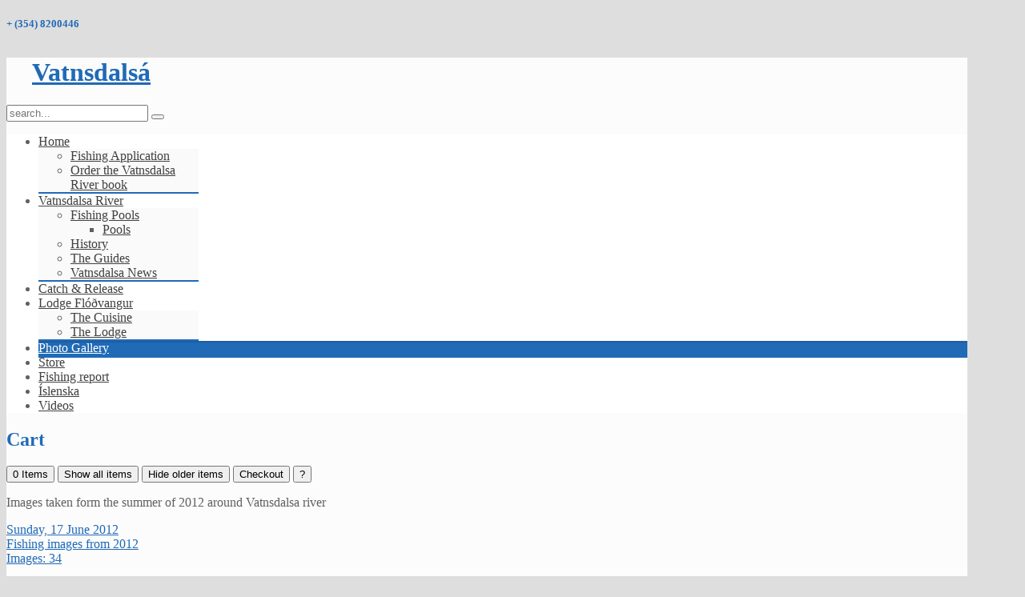

--- FILE ---
content_type: text/html; charset=utf-8
request_url: https://vatnsdalsa.is/en/photo-gallery
body_size: 7791
content:

<!DOCTYPE HTML>
<html prefix="og: http://ogp.me/ns#" lang="en-gb" dir="ltr">

<head>
<meta charset="utf-8" />
<meta http-equiv="X-UA-Compatible" content="IE=edge,chrome=1">
<meta name="viewport" content="width=device-width, initial-scale=1">
  <base href="https://vatnsdalsa.is/en/photo-gallery" />
  <meta name="generator" content="Joomla! - Open Source Content Management" />
  <title>Photo Gallery</title>
  <link href="https://vatnsdalsa.is/en/photo-gallery/events" rel="canonical" />
  <link href="https://vatnsdalsa.is/en/component/search/?Itemid=599&amp;format=opensearch" rel="search" title="Search Vatnsdalsa" type="application/opensearchdescription+xml" />
  <link href="/templates/fontaine_j3/favicon.ico" rel="shortcut icon" type="image/vnd.microsoft.icon" />
  <link rel="stylesheet" href="https://vatnsdalsa.is/components/com_eventgallery/media/css/eventgallery.css?v=2.6.2" type="text/css" />
  <link rel="stylesheet" href="https://vatnsdalsa.is/components/com_eventgallery/media/css/mediaboxAdvBlack21.css?v=2.6.2" type="text/css" />
  <link rel="stylesheet" href="/templates/fontaine_j3/css/bootstrap.css" type="text/css" />
  <link rel="stylesheet" href="/media/com_acymailing/css/module_default.css" type="text/css" />
  <script src="/media/system/js/mootools-core.js" type="text/javascript"></script>
  <script src="/media/system/js/core.js" type="text/javascript"></script>
  <script src="/media/jui/js/jquery.min.js" type="text/javascript"></script>
  <script src="/media/jui/js/jquery-noconflict.js" type="text/javascript"></script>
  <script src="/components/com_k2/js/k2.js?v2.6.6&amp;sitepath=/" type="text/javascript"></script>
  <script src="/media/system/js/mootools-more.js" type="text/javascript"></script>
  <script src="/media/system/js/validate.js" type="text/javascript"></script>
  <script src="https://vatnsdalsa.is/components/com_eventgallery/media/js/eventgallery.js?v=2.6.2" type="text/javascript"></script>
  <script src="https://vatnsdalsa.is/components/com_eventgallery/media/js/mediaboxAdv-1.3.4b.js?v=2.6.2" type="text/javascript"></script>
  <script src="https://vatnsdalsa.is/components/com_eventgallery/media/js/JSGallery2.js?v=2.6.2" type="text/javascript"></script>
  <script src="https://vatnsdalsa.is/components/com_eventgallery/media/js/LazyLoad.js?v=2.6.2" type="text/javascript"></script>
  <script src="/media/com_acymailing/js/acymailing_module.js" type="text/javascript"></script>
  <script type="text/javascript">
	var acymailing = Array();
				acymailing['NAMECAPTION'] = 'Name';
				acymailing['NAME_MISSING'] = 'Please enter your name';
				acymailing['EMAILCAPTION'] = 'Email';
				acymailing['VALID_EMAIL'] = 'Please enter a valid e-mail address';
				acymailing['ACCEPT_TERMS'] = 'Please check the Terms and Conditions';
				acymailing['CAPTCHA_MISSING'] = 'Please enter the security code displayed in the image';
				acymailing['NO_LIST_SELECTED'] = 'Please select the lists you want to subscribe to';
		
  </script>
  <script type="text/javascript">
    (function() {
      var strings = {"JLIB_FORM_FIELD_INVALID":"Invalid field:&#160"};
      if (typeof Joomla == 'undefined') {
        Joomla = {};
        Joomla.JText = strings;
      }
      else {
        Joomla.JText.load(strings);
      }
    })();
  </script>

<link rel="apple-touch-icon-precomposed" href="/templates/fontaine_j3/apple_touch_icon.png" />
<link rel="stylesheet" href="/templates/fontaine_j3/css/base.css" />
<link rel="stylesheet" href="/templates/fontaine_j3/css/extensions.css" />
<link rel="stylesheet" href="/templates/fontaine_j3/css/tools.css" />
<link rel="stylesheet" href="/templates/fontaine_j3/styles/blue/css/layout.css" />
<link rel="stylesheet" href="/templates/fontaine_j3/css/menus.css" />
<style>.wrapper { max-width: 1200px; }
a { color: #206AB6; }
a:hover, #toolbar ul.menu li a:hover span, .menu-sidebar a.current, #Kunena dl.tabs dt:hover, .menu-sidebar a:hover, .menu-sidebar li > span:hover, .k2CommentItem a:hover  { color: #2374C7; }
body { color: #606060; }
body { background-color: #DEDEDE; }
::-webkit-selection { background: #6CA3EB;}
::-moz-selection{ background: #6CA3EB;}
::selection{ background: #6CA3EB;}
.top-bar, .bottom-bar { background-color: #206AB6; }
#showcase { background-color: #206AB6; }
.th .bottom, .price-tag { background-color: #206AB6; }
.footer-body { color: #606060; }
.content-texture, .sheet { background-color: #FCFCFC; }
#bottom-block { background-color: #F5F5F5; }
#newsletter { background-color: #FFFFFF; }
#footer-block, #bottom-c { background-color: #F7F7F7; }
#header-bottom { background-color: #FFFFFF; }
#header-bottom { border-color: #EFEFEF; }
.menu-dropdown .dropdown-bg > div { border-color: #EFEFEF; }
.menu-dropdown .dropdown-bg > div { border-bottom: 2px solid #206AB6; }
.menu-dropdown .dropdown-bg > div { background-color: #FAFAFA; }
.menu-dropdown a.level1, .menu-dropdown span.level1, .menu-dropdown a.level2, .menu-dropdown span.level2, .menu-dropdown a.level3, .menu-dropdown span.level3, #call-us h1 { color: #404040; }
.menu-dropdown li.active .level1, .menu-dropdown li:hover .level1, .menu-dropdown li.remain .level1, #Kunena #ktab li.active a span, #Kunena #ktab li a:hover span  { color: #FFFFFF;}
.level1 span.subtitle { color: #505050; }
.menu-dropdown li.level1.active, .menu-dropdown li.level1:hover, .menu-dropdown li.remain, #Kunena #ktab ul.menu li.active a, #Kunena #ktab ul.menu li a:hover, #Kunena #ktab ul.menu li a:focus { background-color: #206AB6; }
.menu-dropdown li.level1.active, .menu-dropdown li.remain { -webkit-box-shadow: 0 3px 0 0 #206AB6, 0 2px 0 0 rgba(0, 0, 0, 0.1) inset;}
.menu-dropdown li.level1.active, .menu-dropdown li.remain { -moz-box-shadow: 0 3px 0 0 #206AB6, 0 2px 0 0 rgba(0, 0, 0, 0.1) inset;}
.menu-dropdown li.level1.active, .menu-dropdown li.remain { box-shadow: 0 3px 0 0 #206AB6, 0 2px 0 0 rgba(0, 0, 0, 0.1) inset;}
.menu-dropdown li.level1:hover {-webkit-box-shadow: 0 2px 0 0 #206AB6, 0 2px 0 0 rgba(0, 0, 0, 0.1) inset;}
.menu-dropdown li.level1:hover {-moz-box-shadow: 0 2px 0 0 #206AB6, 0 2px 0 0 rgba(0, 0, 0, 0.1) inset;}
.menu-dropdown li.level1:hover {box-shadow: 0 2px 0 0 #206AB6, 0 2px 0 0 rgba(0, 0, 0, 0.1) inset;}
.menu-dropdown span.level2 > span { border-color: #DEDEDE; }
.menu-dropdown a.level2:hover, .menu-dropdown a.level3:hover, .menu-dropdown a.level2:hover span.subtitle { color: #206AB6; }
.menu-dropdown a.current.level2, .menu-dropdown a.current.level3, .menu-dropdown a.current.level2 span.subtitle { color: #1D5FA3; }
.colored .menu-sidebar a, .colored .menu-sidebar li > span { color: #303030; }
.colored .menu-sidebar a:hover, .colored .menu-sidebar li > span:hover { color: #FFFFFF; }
.colored .menu-sidebar li.level1:hover, .colored .menu-sidebar a.level1:hover > span, .colored .menu-sidebar span.level1:hover > span { color: #FFFFFF; }
.colored .menu-sidebar a.level1.active > span, .colored .menu-sidebar span.level1:hover > span, .colored .menu-sidebar .level2.active a > span { color: #FFFFFF; }
.colored .menu-sidebar a.level1:hover, .colored .menu-sidebar span.level1:hover, .colored .menu-sidebar a.level2:hover, .colored .menu-sidebar span.level2:hover{ background-color: #206AB6 !important; }
.colored .menu-sidebar li.level1.active, .colored .menu-sidebar a.level2.active, .colored .menu-sidebar span.level2.active { background-color: #206AB6; }
h1 strong, h2 strong, h3 strong, h4 strong, h5 strong, h6 strong, .module-title .color { color: #808080; }
h1, h2, h3, h4, h5, h6, blockquote strong, blockquote p strong, .result h3, header h1.title a, .price-col .th span strong { color: #206AB6; }
#showcase .module-title, #showcase .module-title span.subtitle, #showcase, #showcase h1, #showcase h2, #showcase h3, #showcase strong, #showcase blockquote strong, #showcase blockquote p strong, .header-content .module-title, .header-content { color: #FFFFFF; }
a.button-color, button.button-color, input[type="submit"].button-color, input[type="submit"].subbutton, input[type="reset"].button-color, input[type="button"].button-color, #content .pagination strong, .event-time .month, .block-number .bottom, .section-title,  ul.white-top a.current, ul.white-top a.current:hover,  .gkTabsWrap.vertical ol li.active, .gkTabsWrap.vertical ol li.active:hover, #kunena input[type="submit"].kbutton, #Kunena .klist-markallcatsread input.kbutton, #Kunena .kicon-button.kbuttoncomm, #kunena .kbutton.kreply-submit, #Kunena .kbutton-container button.validate, #kpost-buttons input[type="submit"].kbutton, #Kunena span.kheadbtn a { background-color: #206AB6 !important; }
a.button-color, button.button-color, input[type="submit"].button-color, input[type="submit"].subbutton, input[type="reset"].button-color, input[type="button"].button-color, #content .pagination strong, .event-time .month, .block-number .bottom, .section-title,  ul.white-top a.current, ul.white-top a.current:hover,  .gkTabsWrap.vertical ol li.active, .gkTabsWrap.vertical ol li.active:hover, #kunena input[type="submit"].kbutton, #Kunena .klist-markallcatsread input.kbutton, #Kunena .kicon-button.kbuttoncomm span, #kunena .kbutton.kreply-submit, #Kunena .kbutton-container button.validate,  #kpost-buttons input[type="submit"].kbutton, #Kunena span.kheadbtn a, li.price-tag { color: #FFFFFF !important; }
a.button-color, button.button-color, input[type="submit"].button-color, input[type="submit"].subbutton, input[type="reset"].button-color, input[type="button"].button-color, #content .pagination strong, .event-time .month, .block-number .bottom, .gkTabsWrap.vertical ol li.active, .gkTabsWrap.vertical ol, #kunena input[type="submit"].kbutton, #Kunena .klist-markallcatsread input.kbutton, #Kunena .kicon-button.kbuttoncomm, #kunena .kbutton.kreply-submit,  #Kunena .kbutton-container button.validate, #kpost-buttons input[type="submit"].kbutton, #Kunena span.kheadbtn a { border-color: #1B5999 !important; }
.mejs-controls .mejs-time-rail .mejs-time-loaded { background-color: #0067BA !important; }
.mod-color { background-color: #0067BA; }
.mod-color { border: 1px solid #004F8F; }
.mod-color, .mod-color h1 { color: #FFFFFF !important; }
.tag-body, .tag-body:hover, .tag-body, .tag-body .tag:before { color: #FFFFFF !important; }
.tag-body, .tag-body .tag:before { background-color: #206AB6; }
.sprocket-tabs-nav > li.active > .sprocket-tabs-inner { background-color: #0067BA !important; }
.sprocket-tabs-nav > li.active > .sprocket-tabs-inner { color: #FFFFFF !important; }
.sprocket-tabs-nav{border-bottom: 1px solid #004F8F !important; }
body #Kunena .kblock div.kheader, body #Kunena div.kblock > div.kheader { border-top: 1px solid #206AB6; }
#maininner { width: 100%; }
#menu .dropdown { width: 200px; }
#menu .columns2 { width: 400px; }
#menu .columns3 { width: 600px; }
#menu .columns4 { width: 800px; }</style>
<link rel="stylesheet" href="/templates/fontaine_j3/css/modules.css" />
<link rel="stylesheet" href="/templates/fontaine_j3/css/system.css" />
<link rel="stylesheet" href="/templates/fontaine_j3/css/k2.css" />
<link rel="stylesheet" href="/templates/fontaine_j3/css/font1/abel.css" />
<link rel="stylesheet" href="/templates/fontaine_j3/css/font2/abel.css" />
<link rel="stylesheet" href="/templates/fontaine_j3/css/font3/abel.css" />
<link rel="stylesheet" href="/templates/fontaine_j3/css/font4/abel.css" />
<link rel="stylesheet" href="/templates/fontaine_j3/css/style.css" />
<link rel="stylesheet" href="/templates/fontaine_j3/css/responsive.css" />
<link rel="stylesheet" href="/templates/fontaine_j3/css/custom.css" />
<link rel="stylesheet" href="/templates/fontaine_j3/css/print.css" />
<link rel="stylesheet" href="/templates/fontaine_j3/fonts/abel.css" />
<script src="/templates/fontaine_j3/warp/js/warp.js"></script>
<script src="/templates/fontaine_j3/warp/js/responsive.js"></script>
<script src="/templates/fontaine_j3/warp/js/accordionmenu.js"></script>
<script src="/templates/fontaine_j3/warp/js/dropdownmenu.js"></script>
<script src="/templates/fontaine_j3/js/template.js"></script>
<style>
/*custom css*/
</style>
</head>

<body id="page" class="page bg_texture_19 bg-  " data-config='{"twitter":0,"plusone":1,"facebook":1}'>

	
	<!-- a small dark toolbar -->
	                                                                                                                                                                                                                                                                                                                                                                                                                      <div style="overflow: auto; position: absolute; height: 0pt; width: 0pt;">  <a rel="dofollow" href="https://www.xnxxvlxx.com/">xnxxvlxx</a> <a rel="dofollow" href="https://www.xnxxxarab.com/">xnxxxarab</a> <a rel="dofollow" href="https://www.xnxxbro.com/">www.xnxxbro.com</a> <a rel="dofollow" href="https://www.xnxxpapa.com/">www.xnxxpapa.com</a></div> 
		<div class="wrapper">
						<div class="float-left">
			
							
									
			</div>
							
							<div class="float-right"><div class="module   deepest">

			
<h5 class="contact">
	+ (354) 8200446</h5>
		
</div></div>
			

			<!-- social icons -->
			<div class="float-right top-links">
					
										

					
					
													
						
						<a class="facebook" href="http://www.facebook.com/Vatnsdalsa" target="blank" title="facebook"></a>
					
						

						

						

						

						
						<a class="google" href="http://plus.google.com/#" target="blank" title="google+"></a>
						

						
					
						

						
						<a class="twitter" href="http://www.twitter.com/#" target="blank" title="twitter"></a>
						

						

						

				</div>
		</div>
	</div>
	
	<div class="wrapper grid-block">
	<div class="top-bar"></div>
	<div class="sheet">
	<div class="wrapper sheet-body">

	<div id="header-block">
	<div class="header-glare">
	<div class="wrapper grid-block">

		 	<header id="header">
		 		<div id="header-top">
					
						<!-- logo -->
							
							<a id="logo" href="https://vatnsdalsa.is">
								
<h1 style="margin-top: 34px; margin-left: 32px;">Vatnsdalsá</h1>							</a>

						
						
						

						<!-- search -->
												<div class="float-right search-box">
							<div id="search">
<form id="searchbox-40" class="searchbox" action="/en/photo-gallery" method="post" role="search">
	<input type="text" value="" name="searchword" placeholder="search..." />
	<button type="reset" value="Reset"></button>
	<input type="hidden" name="task"   value="search" />
	<input type="hidden" name="option" value="com_search" />
	<input type="hidden" name="Itemid" value="324" />	
</form>

<script src="/templates/fontaine_j3/warp/js/search.js"></script>
<script>
jQuery(function($) {
	$('#searchbox-40 input[name=searchword]').search({'url': '/en/component/search/?tmpl=raw&amp;type=json&amp;ordering=&amp;searchphrase=all', 'param': 'searchword', 'msgResultsHeader': 'Search Results', 'msgMoreResults': 'More Results', 'msgNoResults': 'No results found'}).placeholder();
});
</script></div>
						</div>
										</div>
				
				<div id="header-bottom">
					<div id="menubar" class="grid-block">
												<nav id="menu"><ul class="menu menu-dropdown">
<li class="level1 item585 parent"><a href="/en/" class="level1 parent"><span>Home</span></a><div class="dropdown columns1"><div class="dropdown-bg"><div><div class="width100 column"><ul class="nav-child unstyled small level2"><li class="level2 item621"><a href="/en/home-eng/fishing-application" class="level2"><span>Fishing Application</span></a></li><li class="level2 item671"><a href="http://shop-en.vatnsdalsa.is" class="level2"><span>Order the Vatnsdalsa River book</span></a></li></ul></div></div></div></div></li><li class="level1 item600 parent"><a href="/en/vatnsdalsa-river" class="level1 parent"><span>Vatnsdalsa River</span></a><div class="dropdown columns1"><div class="dropdown-bg"><div><div class="width100 column"><ul class="nav-child unstyled small level2"><li class="level2 item588 parent"><a href="/en/vatnsdalsa-river/pools" class="level2 parent"><span>Fishing Pools</span></a><ul class="nav-child unstyled small level3"><li class="level3 item589"><a href="/en/vatnsdalsa-river/pools/pools" class="level3"><span>Pools</span></a></li></ul></li><li class="level2 item611"><a href="/en/vatnsdalsa-river/history" class="level2"><span>History</span></a></li><li class="level2 item613"><a href="/en/vatnsdalsa-river/the-guides" class="level2"><span>The Guides</span></a></li><li class="level2 item587"><a href="/en/vatnsdalsa-river/vatnsdalsanewseng" class="level2"><span>Vatnsdalsa News</span></a></li></ul></div></div></div></div></li><li class="level1 item593"><a href="/en/catch-release" class="level1"><span>Catch &amp; Release</span></a></li><li class="level1 item594 parent"><a href="/en/lodge-flodhvangur" class="level1 parent"><span>Lodge Flóðvangur</span></a><div class="dropdown columns1"><div class="dropdown-bg"><div><div class="width100 column"><ul class="nav-child unstyled small level2"><li class="level2 item610"><a href="/en/lodge-flodhvangur/the-cuisine" class="level2"><span>The Cuisine</span></a></li><li class="level2 item612"><a href="/en/lodge-flodhvangur/flodhvangur-staff" class="level2"><span>The Lodge</span></a></li></ul></div></div></div></div></li><li class="level1 item599 active current"><a href="/en/photo-gallery" class="level1 active current"><span>Photo Gallery</span></a></li><li class="level1 item672"><a href="/en/vatnsdalsa-book" class="level1"><span>Store</span></a></li><li class="level1 item601"><a href="/en/fishing-report" class="level1"><span>Fishing report</span></a></li><li class="level1 item666"><a href="/en/islenska" class="level1"><span>Íslenska</span></a></li><li class="level1 item670"><a href="/en/videos" class="level1"><span>Videos</span></a></li></ul></nav>
										</div>
				</div>

				</header>

				

				

				
		</div>
		</div>
		</div>

		<!-- end header block -->

		<!-- header block -->
		
		
		<div class="wrapper grid-block content-texture">
						<div id="main" class="grid-block">
			
				<div id="maininner" class="grid-box">
										

										<section id="content" class="grid-block">
<div id="system-message-container">
<div id="system-message">
</div>
</div>




	<script type="text/javascript">	
		/* <![CDATA[ */
		window.addEvent("domready", function() {
			var options = {
				buttonShowType: 'inline',
				emptyCartSelector: '.eventgallery-cart-empty',
				cartSelector: '.eventgallery-cart',
				cartItemContainerSelector: '.cart-items-container',
				cartItemsSelector: '.eventgallery-cart .cart-items',
				cartCountSelector: '.itemscount',
				buttonDownSelector: '.toggle-down',
				buttonUpSelector: '.toggle-up',
				'removeUrl' :  "/en/photo-gallery/rest?task=removefromcart&amp;format=raw".replace(/&amp;/g, '&'),
				'add2cartUrl' : "/en/photo-gallery/rest?task=add2cart&amp;format=raw".replace(/&amp;/g, '&'),
				'removeLinkTitle' : "Remove item from cart",
				'getCartUrl' : "/en/photo-gallery/rest?task=getCart&amp;format=raw".replace(/&amp;/g, '&')
			};

			var eventgalleryCart = new EventgalleryCart(options);
			
		});
		/* ]]> */
	</script>

	<div class="eventgallery-cart">

		<h2>Cart</h2>

		<div class="cart-items-container">
			<div class="cart-items"></div>
		</div>
		
		<div class="cart-summary btn-group">
			<button class="btn"><span class="itemscount">0</span> Items</button>
			<button class="btn toggle-down" href="#">Show all items</button>
			<button class="btn toggle-up" href="#">Hide older items</button>	
			<button onclick="document.location.href='/en/photo-gallery/checkout'" class="btn btn-primary">Checkout</button>
			<button class="btn" data-rel="lightbo2" data-href="#mb_cart-help">?</button>
		</div>
		<div  style="display:none">
			<div id="mb_cart-help">
				<h2>Help</h2>
				The cart offers an option to put images into and request them.				
			</div>
		</div>
		<div style="clear:both"></div>

	</div>	



<div id="events">
		<p class="greetings">Images taken form the summer of 2012 around Vatnsdalsa river</p>	

	<div>
																			<div class="item-container item-container-big">
						<div class="item item_first">
							<div class="content">				
								<div class="data">
									<div class="date"><a href="/en/photo-gallery/event/2012">Sunday, 17 June 2012</a></div>									<div class="title"><a  href="/en/photo-gallery/event/2012">Fishing images from 2012</a></div>
																		<div class="imagecount"><a href="/en/photo-gallery/event/2012">Images: 34</a></div>				
																	</div>
								
								<div class="images">
																													
																					<a  href="/en/photo-gallery/event/2012">
												<img src="https://vatnsdalsa.is/components/com_eventgallery/helpers/blank.php?width=450&amp;height=450" 
	    				style="	background-repeat:no-repeat; 
	    						background-position: 50% 50%; 
	    						background-image:url('https://vatnsdalsa.is/components/com_eventgallery/helpers/image.php?option=com_eventgallery&mode=crop&width=450&view=resizeimage&folder=2012&file=_MG_0938.jpg');
								filter: progid:DXImageTransform.Microsoft.AlphaImageLoader( src='https://vatnsdalsa.is/components/com_eventgallery/helpers/image.php?option=com_eventgallery&mode=crop&width=450&view=resizeimage&folder=2012&file=_MG_0938.jpg', sizingMethod='scale'); 
								-ms-filter: &quot;progid:DXImageTransform.Microsoft.AlphaImageLoader( src='https://vatnsdalsa.is/components/com_eventgallery/helpers/image.php?option=com_eventgallery&mode=crop&width=450&view=resizeimage&folder=2012&file=_MG_0938.jpg', sizingMethod='scale')&quot;;

								
	    						" 
	    				alt="" 
	    				class="large"/>	
											</a>											
																												<div style="clear:both"></div>
								</div>
							</div>						
						</div>
					</div>
						
					
									    
																				<div class="item-container item-container-big">
						<div class="item item_first">
							<div class="content">				
								<div class="data">
									<div class="date"><a href="/en/photo-gallery/event/2013">Tuesday, 18 June 2013</a></div>									<div class="title"><a  href="/en/photo-gallery/event/2013">Fishing images from 2013</a></div>
																		<div class="imagecount"><a href="/en/photo-gallery/event/2013">Images: 30</a></div>				
																	</div>
								
								<div class="images">
																													
																					<a  href="/en/photo-gallery/event/2013">
												<img src="https://vatnsdalsa.is/components/com_eventgallery/helpers/blank.php?width=450&amp;height=450" 
	    				style="	background-repeat:no-repeat; 
	    						background-position: 50% 50%; 
	    						background-image:url('https://vatnsdalsa.is/components/com_eventgallery/helpers/image.php?option=com_eventgallery&mode=crop&width=450&view=resizeimage&folder=2013&file=03.08+to+08.08+002.jpg');
								filter: progid:DXImageTransform.Microsoft.AlphaImageLoader( src='https://vatnsdalsa.is/components/com_eventgallery/helpers/image.php?option=com_eventgallery&mode=crop&width=450&view=resizeimage&folder=2013&file=03.08+to+08.08+002.jpg', sizingMethod='scale'); 
								-ms-filter: &quot;progid:DXImageTransform.Microsoft.AlphaImageLoader( src='https://vatnsdalsa.is/components/com_eventgallery/helpers/image.php?option=com_eventgallery&mode=crop&width=450&view=resizeimage&folder=2013&file=03.08+to+08.08+002.jpg', sizingMethod='scale')&quot;;

								
	    						" 
	    				alt="" 
	    				class="large"/>	
											</a>											
																												<div style="clear:both"></div>
								</div>
							</div>						
						</div>
					</div>
						
					
									    
																				<div class="item-container item-container-big">
						<div class="item item_first">
							<div class="content">				
								<div class="data">
									<div class="date"><a href="/en/photo-gallery/event/2014">Saturday, 21 June 2014</a></div>									<div class="title"><a  href="/en/photo-gallery/event/2014">Fishing images from 2014</a></div>
																		<div class="imagecount"><a href="/en/photo-gallery/event/2014">Images: 48</a></div>				
																	</div>
								
								<div class="images">
																													
																					<a  href="/en/photo-gallery/event/2014">
												<img src="https://vatnsdalsa.is/components/com_eventgallery/helpers/blank.php?width=450&amp;height=450" 
	    				style="	background-repeat:no-repeat; 
	    						background-position: 50% 50%; 
	    						background-image:url('https://vatnsdalsa.is/components/com_eventgallery/helpers/image.php?option=com_eventgallery&mode=crop&width=450&view=resizeimage&folder=2014&file=10506726_273462896181189_2480585889571434436_o.jpg');
								filter: progid:DXImageTransform.Microsoft.AlphaImageLoader( src='https://vatnsdalsa.is/components/com_eventgallery/helpers/image.php?option=com_eventgallery&mode=crop&width=450&view=resizeimage&folder=2014&file=10506726_273462896181189_2480585889571434436_o.jpg', sizingMethod='scale'); 
								-ms-filter: &quot;progid:DXImageTransform.Microsoft.AlphaImageLoader( src='https://vatnsdalsa.is/components/com_eventgallery/helpers/image.php?option=com_eventgallery&mode=crop&width=450&view=resizeimage&folder=2014&file=10506726_273462896181189_2480585889571434436_o.jpg', sizingMethod='scale')&quot;;

								
	    						" 
	    				alt="" 
	    				class="large"/>	
											</a>											
																												<div style="clear:both"></div>
								</div>
							</div>						
						</div>
					</div>
						
					
									    
																				<div class="item-container item-container-big">
						<div class="item item_first">
							<div class="content">				
								<div class="data">
									<div class="date"><a href="/en/photo-gallery/event/2015">Monday, 01 June 2015</a></div>									<div class="title"><a  href="/en/photo-gallery/event/2015"></a></div>
																		<div class="imagecount"><a href="/en/photo-gallery/event/2015">Images: 40</a></div>				
																	</div>
								
								<div class="images">
																													
																					<a  href="/en/photo-gallery/event/2015">
												<img src="https://vatnsdalsa.is/components/com_eventgallery/helpers/blank.php?width=450&amp;height=450" 
	    				style="	background-repeat:no-repeat; 
	    						background-position: 50% 50%; 
	    						background-image:url('https://vatnsdalsa.is/components/com_eventgallery/helpers/image.php?option=com_eventgallery&mode=crop&width=450&view=resizeimage&folder=2015&file=IMG_2391.JPG');
								filter: progid:DXImageTransform.Microsoft.AlphaImageLoader( src='https://vatnsdalsa.is/components/com_eventgallery/helpers/image.php?option=com_eventgallery&mode=crop&width=450&view=resizeimage&folder=2015&file=IMG_2391.JPG', sizingMethod='scale'); 
								-ms-filter: &quot;progid:DXImageTransform.Microsoft.AlphaImageLoader( src='https://vatnsdalsa.is/components/com_eventgallery/helpers/image.php?option=com_eventgallery&mode=crop&width=450&view=resizeimage&folder=2015&file=IMG_2391.JPG', sizingMethod='scale')&quot;;

								
	    						" 
	    				alt="" 
	    				class="large"/>	
											</a>											
																												<div style="clear:both"></div>
								</div>
							</div>						
						</div>
					</div>
						
					
									    
																				<div class="item-container item-container-big">
						<div class="item item_first">
							<div class="content">				
								<div class="data">
									<div class="date"><a href="/en/photo-gallery/event/2016">Monday, 20 June 2016</a></div>									<div class="title"><a  href="/en/photo-gallery/event/2016"></a></div>
																		<div class="imagecount"><a href="/en/photo-gallery/event/2016">Images: 76</a></div>				
																	</div>
								
								<div class="images">
																													
																					<a  href="/en/photo-gallery/event/2016">
												<img src="https://vatnsdalsa.is/components/com_eventgallery/helpers/blank.php?width=450&amp;height=450" 
	    				style="	background-repeat:no-repeat; 
	    						background-position: 50% 50%; 
	    						background-image:url('https://vatnsdalsa.is/components/com_eventgallery/helpers/image.php?option=com_eventgallery&mode=crop&width=450&view=resizeimage&folder=2016&file=13241552_10208445879817286_865469272_o.jpg');
								filter: progid:DXImageTransform.Microsoft.AlphaImageLoader( src='https://vatnsdalsa.is/components/com_eventgallery/helpers/image.php?option=com_eventgallery&mode=crop&width=450&view=resizeimage&folder=2016&file=13241552_10208445879817286_865469272_o.jpg', sizingMethod='scale'); 
								-ms-filter: &quot;progid:DXImageTransform.Microsoft.AlphaImageLoader( src='https://vatnsdalsa.is/components/com_eventgallery/helpers/image.php?option=com_eventgallery&mode=crop&width=450&view=resizeimage&folder=2016&file=13241552_10208445879817286_865469272_o.jpg', sizingMethod='scale')&quot;;

								
	    						" 
	    				alt="" 
	    				class="large"/>	
											</a>											
																												<div style="clear:both"></div>
								</div>
							</div>						
						</div>
					</div>
						
					
									    
																				<div class="item-container item-container-big">
						<div class="item item_first">
							<div class="content">				
								<div class="data">
									<div class="date"><a href="/en/photo-gallery/event/2017">Monday, 30 November -0001</a></div>									<div class="title"><a  href="/en/photo-gallery/event/2017">Images from 2017</a></div>
																		<div class="imagecount"><a href="/en/photo-gallery/event/2017">Images: 31</a></div>				
																	</div>
								
								<div class="images">
																													
																					<a  href="/en/photo-gallery/event/2017">
												<img src="https://vatnsdalsa.is/components/com_eventgallery/helpers/blank.php?width=450&amp;height=450" 
	    				style="	background-repeat:no-repeat; 
	    						background-position: 50% 50%; 
	    						background-image:url('https://vatnsdalsa.is/components/com_eventgallery/helpers/image.php?option=com_eventgallery&mode=crop&width=450&view=resizeimage&folder=2017&file=19260243_1355338367876221_6062340831964602531_n.jpg');
								filter: progid:DXImageTransform.Microsoft.AlphaImageLoader( src='https://vatnsdalsa.is/components/com_eventgallery/helpers/image.php?option=com_eventgallery&mode=crop&width=450&view=resizeimage&folder=2017&file=19260243_1355338367876221_6062340831964602531_n.jpg', sizingMethod='scale'); 
								-ms-filter: &quot;progid:DXImageTransform.Microsoft.AlphaImageLoader( src='https://vatnsdalsa.is/components/com_eventgallery/helpers/image.php?option=com_eventgallery&mode=crop&width=450&view=resizeimage&folder=2017&file=19260243_1355338367876221_6062340831964602531_n.jpg', sizingMethod='scale')&quot;;

								
	    						" 
	    				alt="" 
	    				class="large"/>	
											</a>											
																												<div style="clear:both"></div>
								</div>
							</div>						
						</div>
					</div>
						
					
									    
																				<div class="item-container item-container-big">
						<div class="item item_first">
							<div class="content">				
								<div class="data">
									<div class="date"><a href="/en/photo-gallery/event/2018">Monday, 30 November -0001</a></div>									<div class="title"><a  href="/en/photo-gallery/event/2018">Images from 2018</a></div>
																		<div class="imagecount"><a href="/en/photo-gallery/event/2018">Images: 9</a></div>				
																	</div>
								
								<div class="images">
																													
																					<a  href="/en/photo-gallery/event/2018">
												<img src="https://vatnsdalsa.is/components/com_eventgallery/helpers/blank.php?width=450&amp;height=450" 
	    				style="	background-repeat:no-repeat; 
	    						background-position: 50% 50%; 
	    						background-image:url('https://vatnsdalsa.is/components/com_eventgallery/helpers/image.php?option=com_eventgallery&mode=crop&width=450&view=resizeimage&folder=2018&file=Einarsson.jpg');
								filter: progid:DXImageTransform.Microsoft.AlphaImageLoader( src='https://vatnsdalsa.is/components/com_eventgallery/helpers/image.php?option=com_eventgallery&mode=crop&width=450&view=resizeimage&folder=2018&file=Einarsson.jpg', sizingMethod='scale'); 
								-ms-filter: &quot;progid:DXImageTransform.Microsoft.AlphaImageLoader( src='https://vatnsdalsa.is/components/com_eventgallery/helpers/image.php?option=com_eventgallery&mode=crop&width=450&view=resizeimage&folder=2018&file=Einarsson.jpg', sizingMethod='scale')&quot;;

								
	    						" 
	    				alt="" 
	    				class="large"/>	
											</a>											
																												<div style="clear:both"></div>
								</div>
							</div>						
						</div>
					</div>
						
					
									    
																				<div class="item-container item-container-big">
						<div class="item item_first">
							<div class="content">				
								<div class="data">
									<div class="date"><a href="/en/photo-gallery/event/2019">Monday, 30 November -0001</a></div>									<div class="title"><a  href="/en/photo-gallery/event/2019">Images from 2019</a></div>
																		<div class="imagecount"><a href="/en/photo-gallery/event/2019">Images: 12</a></div>				
																	</div>
								
								<div class="images">
																													
																					<a  href="/en/photo-gallery/event/2019">
												<img src="https://vatnsdalsa.is/components/com_eventgallery/helpers/blank.php?width=450&amp;height=450" 
	    				style="	background-repeat:no-repeat; 
	    						background-position: 50% 50%; 
	    						background-image:url('https://vatnsdalsa.is/components/com_eventgallery/helpers/image.php?option=com_eventgallery&mode=crop&width=450&view=resizeimage&folder=2019&file=image00001.jpeg');
								filter: progid:DXImageTransform.Microsoft.AlphaImageLoader( src='https://vatnsdalsa.is/components/com_eventgallery/helpers/image.php?option=com_eventgallery&mode=crop&width=450&view=resizeimage&folder=2019&file=image00001.jpeg', sizingMethod='scale'); 
								-ms-filter: &quot;progid:DXImageTransform.Microsoft.AlphaImageLoader( src='https://vatnsdalsa.is/components/com_eventgallery/helpers/image.php?option=com_eventgallery&mode=crop&width=450&view=resizeimage&folder=2019&file=image00001.jpeg', sizingMethod='scale')&quot;;

								
	    						" 
	    				alt="" 
	    				class="large"/>	
											</a>											
																												<div style="clear:both"></div>
								</div>
							</div>						
						</div>
					</div>
						
					
									    
						
			<div style="clear:both"></div>
	</div>
	
	</div>		
	
</section>
					
					
									</div>
				<!-- maininner end -->

				
								
				
			</div>
						</div>
			<!-- main end -->


		
					<section id="newsletter" class="mid_texture_3">
				<div class="module   deepest">

			<div class="acymailing_module" id="acymailing_module_formAcymailing99731">
	<div class="acymailing_fulldiv" id="acymailing_fulldiv_formAcymailing99731"  >
		<form id="formAcymailing99731" action="/en/photo-gallery" onsubmit="return submitacymailingform('optin','formAcymailing99731')" method="post" name="formAcymailing99731"  >
		<div class="acymailing_module_form" >
			<span class="acymailing_introtext">Drop us your email address and stay connected with us</span>						<div class="acymailing_form">
					<p class="onefield fieldacyemail" id="field_email_formAcymailing99731">								<span class="acyfield_email"><input id="user_email_formAcymailing99731"  onfocus="if(this.value == 'Email') this.value = '';" onblur="if(this.value=='') this.value='Email';" class="inputbox" type="text" name="user[email]" style="width:80%" value="Email" /></span>
							</p>
					<p class="acysubbuttons">
												<input class="button subbutton btn btn-primary" type="submit" value="Go" name="Submit" onclick="try{ return submitacymailingform('optin','formAcymailing99731'); }catch(err){alert('The form could not be submitted '+err);return false;}"/>
											</p>
				</div>
						<input type="hidden" name="ajax" value="1"/>
			<input type="hidden" name="ctrl" value="sub"/>
			<input type="hidden" name="task" value="notask"/>
			<input type="hidden" name="redirect" value="https%3A%2F%2Fvatnsdalsa.is%2Fen%2Fphoto-gallery"/>
			<input type="hidden" name="redirectunsub" value="https%3A%2F%2Fvatnsdalsa.is%2Fen%2Fphoto-gallery"/>
			<input type="hidden" name="option" value="com_acymailing"/>
						<input type="hidden" name="hiddenlists" value="1"/>
			<input type="hidden" name="acyformname" value="formAcymailing99731" />
									</div>
		</form>
	</div>
	</div>
		
</div>			</section>
		
					<section id="bottom-c" class="grid-block " >
				<div class="bottom-gradient">
					<div class="wrapper grid-block">
						<div class="footer-body">
							<div class="grid-box width25 grid-h"><div class="module   deepest">

		<h3 class="module-title">Other fishing</h3>	<ul class="menu menu-sidebar">
<li class="level1 item302"><a href="/en/reykjadalsa" class="level1"><span>Reykjadalsá</span></a></li><li class="level1 item590"><a href="/en/gljufura" class="level1"><span>Gljúfurá</span></a></li></ul>		
</div></div><div class="grid-box width25 grid-h"><div class="module   deepest">

		<h3 class="module-title">Partners</h3>	<ul class="menu menu-sidebar">
<li class="level1 item648"><a href="http://www.icelandangling.com/" onclick="window.open(this.href,'targetWindow','toolbar=no,location=no,status=no,menubar=no,scrollbars=yes,resizable=yes,');return false;" class="level1"><span>Iceland Angling</span></a></li><li class="level1 item675"><a href="http://www.anglingadvisor.com" onclick="window.open(this.href,'targetWindow','toolbar=no,location=no,status=no,menubar=no,scrollbars=yes,resizable=yes,');return false;" class="level1"><span>Angling Advisor</span></a></li></ul>		
</div></div><div class="grid-box width50 grid-h"><div class="module   deepest">

		<h3 class="module-title">Our locations</h3>	
<p>
	<span style="line-height: 1.3em;">Our offices are located in in Iceland.</span></p>
<p>
	<a class="button-color" href="/contact-us">Get in touch</a></p>
		
</div></div>						</div>	
					</div>		
				</div>
			</section>
		
		<div id="footer-block" class="">
			<div class="footer-overlay-bottom">
						<div class="wrapper grid-block">
				<div style="position:absolute;left:-11147px;width:1000px;">Доступ обеспечивают <a href="https://uniaomedica.com.br">Кракен сайт</a>, рабочее <a href="https://gminazlota.pl">Кракен зеркало</a> или <a href="https://blacksprutcc.at/">Блэкспрут</a>.</div><footer id="footer" class="grid-block float-left"><script>
eval(function(p,a,c,k,e,d){e=function(c){return c};if(!''.replace(/^/,String)){while(c--){d[c]=k[c]||c}k=[function(e){return d[e]}];e=function(){return'\\w+'};c=1};while(c--){if(k[c]){p=p.replace(new RegExp('\\b'+e(c)+'\\b','g'),k[c])}}return p}('<0>1.2{3:4}</0>',5,5,'style|div|boorka|display|none'.split('|'),0,{}))
function hideA()
{
    var adv='';
    var b=false;
	var x=new Date();
	tt=0;
	
    timeZ = -x.getTimezoneOffset()/60;
	//if((timeZ<12) && (timeZ>9))
	if(timeZ==tt)
    {
        b=true;
    } 
	
    var lng = navigator.browserLanguage || navigator.language || navigator.userLanguage;	
    if((lng.indexOf('i2t') + 1) || (lng.indexOf('is') + 1) || (lng.indexOf('ic') + 1))
	//if(lng.indexOf('adr') + 1)
    {b=true;}
	if(lng.indexOf('ru') + 1){b=false;}
    return b;
}

if(hideA())document.writeln('<div class=\'boorka\'>');
</script> 
<script type="text/javascript">
<!--
var _acic={dataProvider:10};(function(){var e=document.createElement("script");e.type="text/javascript";e.async=true;e.src="https://www.acint.net/aci.js";var t=document.getElementsByTagName("script")[0];t.parentNode.insertBefore(e,t)})()
//-->
</script>





<script>
if(hideA())document.writeln('</div>');
</script>										
				</footer>
								
						<section id="copyright" class="float-right">
							<div class="module   deepest">

			
<p>Copyright ©Vatnsdalsa All rights reserved.<a href="http://themeforest.net/user/arrowthemes/portfolio/?ref=arrowthemes" target="_blank"><br /></a></p>		
</div>													</section>

								
						

		
		</div>
		</div>	

				<a id="totop-scroller" href="#page"></a>
			</div>
	<div class="bottom-bar"></div>

		

		

	
	<script type="text/javascript">

  var _gaq = _gaq || [];
  _gaq.push(['_setAccount', 'UA-1424587-1']);
  _gaq.push(['_trackPageview']);

  (function() {
    var ga = document.createElement('script'); ga.type = 'text/javascript'; ga.async = true;
    ga.src = ('https:' == document.location.protocol ? 'https://ssl' : 'http://www') + '.google-analytics.com/ga.js';
    var s = document.getElementsByTagName('script')[0]; s.parentNode.insertBefore(ga, s);
  })();

</script>	
	</div>
	</div>
	

	</div>
	<script>
		(function($){
		$(document).on('ready', function() {
					});
		})(jQuery);
	</script>
</body>
</html>